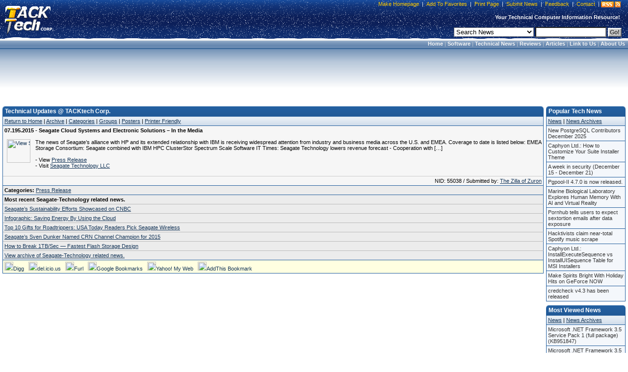

--- FILE ---
content_type: text/html; charset=utf-8
request_url: https://www.google.com/recaptcha/api2/aframe
body_size: 268
content:
<!DOCTYPE HTML><html><head><meta http-equiv="content-type" content="text/html; charset=UTF-8"></head><body><script nonce="Jw7UAZLG1ImewDh1h_zTyA">/** Anti-fraud and anti-abuse applications only. See google.com/recaptcha */ try{var clients={'sodar':'https://pagead2.googlesyndication.com/pagead/sodar?'};window.addEventListener("message",function(a){try{if(a.source===window.parent){var b=JSON.parse(a.data);var c=clients[b['id']];if(c){var d=document.createElement('img');d.src=c+b['params']+'&rc='+(localStorage.getItem("rc::a")?sessionStorage.getItem("rc::b"):"");window.document.body.appendChild(d);sessionStorage.setItem("rc::e",parseInt(sessionStorage.getItem("rc::e")||0)+1);localStorage.setItem("rc::h",'1769014020936');}}}catch(b){}});window.parent.postMessage("_grecaptcha_ready", "*");}catch(b){}</script></body></html>